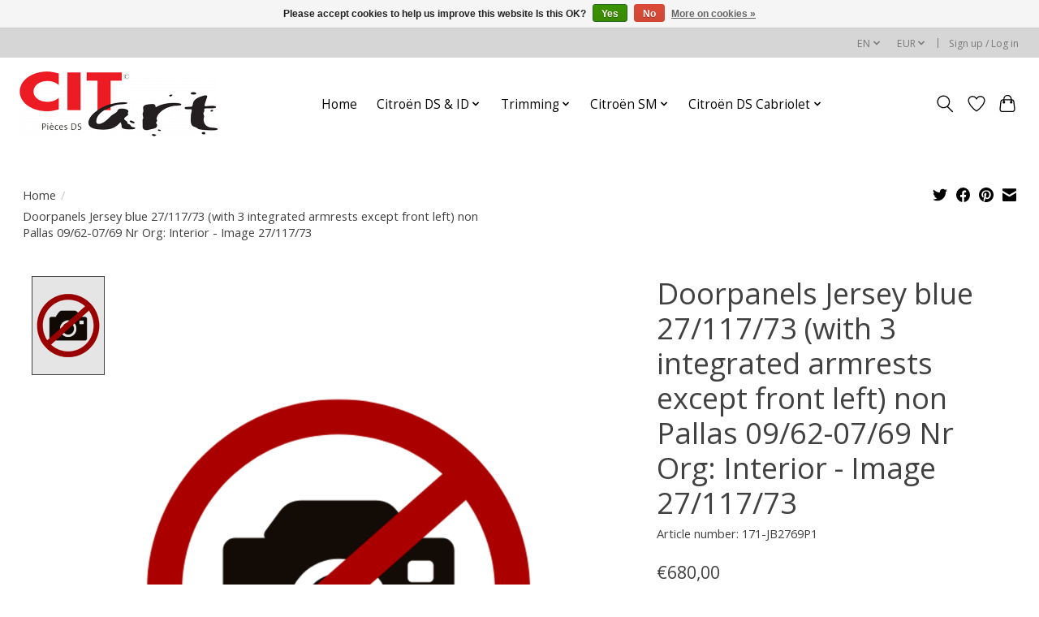

--- FILE ---
content_type: text/html;charset=utf-8
request_url: https://www.citart.com/en/doorpanels-jersey-blue-27-117-73-with-3-integrated.html
body_size: 14968
content:
<!DOCTYPE html>
<html lang="en">
  <head>
    <meta charset="utf-8"/>
<!-- [START] 'blocks/head.rain' -->
<!--

  (c) 2008-2026 Lightspeed Netherlands B.V.
  http://www.lightspeedhq.com
  Generated: 21-01-2026 @ 20:04:37

-->
<link rel="canonical" href="https://www.citart.com/en/doorpanels-jersey-blue-27-117-73-with-3-integrated.html"/>
<link rel="alternate" href="https://www.citart.com/en/index.rss" type="application/rss+xml" title="New products"/>
<link href="https://cdn.webshopapp.com/assets/cookielaw.css?2025-02-20" rel="stylesheet" type="text/css"/>
<meta name="robots" content="noodp,noydir"/>
<meta name="google-site-verification" content="Kfzc_0wLQyt_xM-ONZvHngkfbY6zmU6p9Emm8KxlyKc"/>
<meta property="og:url" content="https://www.citart.com/en/doorpanels-jersey-blue-27-117-73-with-3-integrated.html?source=facebook"/>
<meta property="og:site_name" content="CIT&#039;art EUROPE BV"/>
<meta property="og:title" content="Trimming - Doorpanels Jersey blue 27/117/73 (with 3 integrated armrests except front left) for non Pallas 09/1962-07/1969"/>
<meta property="og:description" content="Doorpanels Jersey blue 27/117/73 (with 3 integrated armrests except front left) non Pallas 09/62-07/69, Nr Org: Interior - Image 27/117/73"/>
<meta property="og:image" content="https://cdn.webshopapp.com/shops/22014/files/448341984/doorpanels-jersey-blue-27-117-73-with-3-integrated.jpg"/>
<script>
<!-- Google tag (gtag.js) -->
<script async src="https://www.googletagmanager.com/gtag/js?id=G-X7GXEVL871"></script>
<script>
    window.dataLayer = window.dataLayer || [];
    function gtag(){dataLayer.push(arguments);}
    gtag('js', new Date());

    gtag('config', 'G-X7GXEVL871');
</script>
<meta name="facebook-domain-verification" content="v66pe97gq0fj4eqd93y7eoawuhh78m" />

</script>
<!--[if lt IE 9]>
<script src="https://cdn.webshopapp.com/assets/html5shiv.js?2025-02-20"></script>
<![endif]-->
<!-- [END] 'blocks/head.rain' -->
    <title>Trimming - Doorpanels Jersey blue 27/117/73 (with 3 integrated armrests except front left) for non Pallas 09/1962-07/1969 - CIT&#039;art EUROPE BV</title>
    <meta name="description" content="Doorpanels Jersey blue 27/117/73 (with 3 integrated armrests except front left) non Pallas 09/62-07/69, Nr Org: Interior - Image 27/117/73" />
    <meta name="keywords" content="171-JB2769P1, Interior, -, Image, 27/117/73, non, Pallas, 09/1962-07/1969, doorpanels, jersey, blue, 27/117/73, (with, 3, integrated, armrests, except, front, left), citroën, DS, ID, part, citart, CIT&#039;art" />
    <meta http-equiv="X-UA-Compatible" content="IE=edge">
    <meta name="viewport" content="width=device-width, initial-scale=1">
    <meta name="apple-mobile-web-app-capable" content="yes">
    <meta name="apple-mobile-web-app-status-bar-style" content="black">
    
    <script>document.getElementsByTagName("html")[0].className += " js";</script>

    <link rel="shortcut icon" href="https://cdn.webshopapp.com/shops/22014/themes/175533/v/483526/assets/favicon.png?20210124114408" type="image/x-icon" />
    <link href='//fonts.googleapis.com/css?family=Open%20Sans:400,300,600&display=swap' rel='stylesheet' type='text/css'>
    <link href='//fonts.googleapis.com/css?family=Open%20Sans:400,300,600&display=swap' rel='stylesheet' type='text/css'>
    <link rel="stylesheet" href="https://cdn.webshopapp.com/assets/gui-2-0.css?2025-02-20" />
    <link rel="stylesheet" href="https://cdn.webshopapp.com/assets/gui-responsive-2-0.css?2025-02-20" />
    <link id="lightspeedframe" rel="stylesheet" href="https://cdn.webshopapp.com/shops/22014/themes/175533/assets/style.css?20240818142351" />
    <!-- browsers not supporting CSS variables -->
    <script>
      if(!('CSS' in window) || !CSS.supports('color', 'var(--color-var)')) {var cfStyle = document.getElementById('lightspeedframe');if(cfStyle) {var href = cfStyle.getAttribute('href');href = href.replace('style.css', 'style-fallback.css');cfStyle.setAttribute('href', href);}}
    </script>
    <link rel="stylesheet" href="https://cdn.webshopapp.com/shops/22014/themes/175533/assets/settings.css?20240818142351" />
    <link rel="stylesheet" href="https://cdn.webshopapp.com/shops/22014/themes/175533/assets/custom.css?20240818142351" />

    <script src="https://cdn.webshopapp.com/assets/jquery-1-9-1.js?2025-02-20"></script>
    <script src="https://cdn.webshopapp.com/assets/jquery-ui-1-10-1.js?2025-02-20"></script>
    <!-- Meta Pixel Code -->
    <script>
    !function(f,b,e,v,n,t,s)
    {if(f.fbq)return;n=f.fbq=function(){n.callMethod?
    n.callMethod.apply(n,arguments):n.queue.push(arguments)};
    if(!f._fbq)f._fbq=n;n.push=n;n.loaded=!0;n.version='2.0';
    n.queue=[];t=b.createElement(e);t.async=!0;
    t.src=v;s=b.getElementsByTagName(e)[0];
    s.parentNode.insertBefore(t,s)}(window, document,'script',
    'https://connect.facebook.net/en_US/fbevents.js');
    fbq('init', '8461346450591702');
    fbq('track', 'PageView');
    </script>
    <noscript><img height="1" width="1" style="display:none"
    src="https://www.facebook.com/tr?id=8461346450591702&ev=PageView&noscript=1"
    /></noscript>
    <!-- End Meta Pixel Code -->
  </head>
  <body>
    
          <header class="main-header main-header--mobile js-main-header position-relative">
  <div class="main-header__top-section">
    <div class="main-header__nav-grid justify-between@md container max-width-lg text-xs padding-y-xxs">
      <div></div>
      <ul class="main-header__list flex-grow flex-basis-0 justify-end@md display@md">        
                <li class="main-header__item">
          <a href="#0" class="main-header__link">
            <span class="text-uppercase">en</span>
            <svg class="main-header__dropdown-icon icon" viewBox="0 0 16 16"><polygon fill="currentColor" points="8,11.4 2.6,6 4,4.6 8,8.6 12,4.6 13.4,6 "></polygon></svg>
          </a>
          <ul class="main-header__dropdown">
                    

	<li><a href="https://www.citart.com/nl/go/product/148968692" class="main-header__dropdown-link" title="Nederlands" lang="nl">Nederlands</a></li>
	<li><a href="https://www.citart.com/en/go/product/148968692" class="main-header__dropdown-link" title="English" lang="en">English</a></li>
	<li><a href="https://www.citart.com/fr/go/product/148968692" class="main-header__dropdown-link" title="Français" lang="fr">Français</a></li>
	<li><a href="https://www.citart.com/es/go/product/148968692" class="main-header__dropdown-link" title="Español" lang="es">Español</a></li>
          </ul>
        </li>
                
                <li class="main-header__item">
          <a href="#0" class="main-header__link">
            <span class="text-uppercase">eur</span>
            <svg class="main-header__dropdown-icon icon" viewBox="0 0 16 16"><polygon fill="currentColor" points="8,11.4 2.6,6 4,4.6 8,8.6 12,4.6 13.4,6 "></polygon></svg>
          </a>
          <ul class="main-header__dropdown">
                        <li><a href="https://www.citart.com/en/session/currency/eur/" class="main-header__dropdown-link" aria-current="true" aria-label="Switch to eur currency" title="eur">EUR</a></li>
                        <li><a href="https://www.citart.com/en/session/currency/gbp/" class="main-header__dropdown-link" aria-label="Switch to gbp currency" title="gbp">GBP</a></li>
                        <li><a href="https://www.citart.com/en/session/currency/usd/" class="main-header__dropdown-link" aria-label="Switch to usd currency" title="usd">USD</a></li>
                      </ul>
        </li>
                        <li class="main-header__item separator"></li>
                <li class="main-header__item"><a href="https://www.citart.com/en/account/" class="main-header__link" title="My account">Sign up / Log in</a></li>
      </ul>
    </div>
  </div>
  <div class="main-header__mobile-content container max-width-lg">
          <a href="https://www.citart.com/en/" class="main-header__logo" title="Parts Sales specialist for Citroën DS and ID.">
        <img src="https://cdn.webshopapp.com/shops/22014/themes/175533/v/483734/assets/logo.png?20210124125519" alt="Parts Sales specialist for Citroën DS and ID.">
              </a>
        
    <div class="flex items-center">
            <a href="https://www.citart.com/en/account/wishlist/" class="main-header__mobile-btn js-tab-focus">
        <svg class="icon" viewBox="0 0 24 25" fill="none"><title>Go to wishlist</title><path d="M11.3785 4.50387L12 5.42378L12.6215 4.50387C13.6598 2.96698 15.4376 1.94995 17.4545 1.94995C20.65 1.94995 23.232 4.49701 23.25 7.6084C23.2496 8.53335 22.927 9.71432 22.3056 11.056C21.689 12.3875 20.8022 13.8258 19.7333 15.249C17.6019 18.0872 14.7978 20.798 12.0932 22.4477L12 22.488L11.9068 22.4477C9.20215 20.798 6.3981 18.0872 4.26667 15.249C3.1978 13.8258 2.31101 12.3875 1.69437 11.056C1.07303 9.71436 0.750466 8.53342 0.75 7.60848C0.767924 4.49706 3.34993 1.94995 6.54545 1.94995C8.56242 1.94995 10.3402 2.96698 11.3785 4.50387Z" stroke="currentColor" stroke-width="1.5" fill="none"/></svg>
        <span class="sr-only">Wishlist</span>
      </a>
            <button class="reset main-header__mobile-btn js-tab-focus" aria-controls="cartDrawer">
        <svg class="icon" viewBox="0 0 24 25" fill="none"><title>Toggle cart</title><path d="M2.90171 9.65153C3.0797 8.00106 4.47293 6.75 6.13297 6.75H17.867C19.527 6.75 20.9203 8.00105 21.0982 9.65153L22.1767 19.6515C22.3839 21.5732 20.8783 23.25 18.9454 23.25H5.05454C3.1217 23.25 1.61603 21.5732 1.82328 19.6515L2.90171 9.65153Z" stroke="currentColor" stroke-width="1.5" fill="none"/>
        <path d="M7.19995 9.6001V5.7001C7.19995 2.88345 9.4833 0.600098 12.3 0.600098C15.1166 0.600098 17.4 2.88345 17.4 5.7001V9.6001" stroke="currentColor" stroke-width="1.5" fill="none"/>
        <circle cx="7.19996" cy="10.2001" r="1.8" fill="currentColor"/>
        <ellipse cx="17.4" cy="10.2001" rx="1.8" ry="1.8" fill="currentColor"/></svg>
        <span class="sr-only">Cart</span>
              </button>

      <button class="reset anim-menu-btn js-anim-menu-btn main-header__nav-control js-tab-focus" aria-label="Toggle menu">
        <i class="anim-menu-btn__icon anim-menu-btn__icon--close" aria-hidden="true"></i>
      </button>
    </div>
  </div>

  <div class="main-header__nav" role="navigation">
    <div class="main-header__nav-grid justify-between@md container max-width-lg">
      <div class="main-header__nav-logo-wrapper flex-shrink-0">
        
                  <a href="https://www.citart.com/en/" class="main-header__logo" title="Parts Sales specialist for Citroën DS and ID.">
            <img src="https://cdn.webshopapp.com/shops/22014/themes/175533/v/483734/assets/logo.png?20210124125519" alt="Parts Sales specialist for Citroën DS and ID.">
                      </a>
              </div>
      
      <form action="https://www.citart.com/en/search/" method="get" role="search" class="padding-y-md hide@md">
        <label class="sr-only" for="searchInputMobile">Search</label>
        <input class="header-v3__nav-form-control form-control width-100%" value="" autocomplete="off" type="search" name="q" id="searchInputMobile" placeholder="Search...">
      </form>

      <ul class="main-header__list flex-grow flex-basis-0 flex-wrap justify-center@md">
        
                <li class="main-header__item">
          <a class="main-header__link" href="https://www.citart.com/en/">Home</a>
        </li>
        
                <li class="main-header__item js-main-nav__item">
          <a class="main-header__link js-main-nav__control" href="https://www.citart.com/en/citroen-ds-id/">
            <span>Citroën DS &amp; ID</span>            <svg class="main-header__dropdown-icon icon" viewBox="0 0 16 16"><polygon fill="currentColor" points="8,11.4 2.6,6 4,4.6 8,8.6 12,4.6 13.4,6 "></polygon></svg>                        <i class="main-header__arrow-icon" aria-hidden="true">
              <svg class="icon" viewBox="0 0 16 16">
                <g class="icon__group" fill="none" stroke="currentColor" stroke-linecap="square" stroke-miterlimit="10" stroke-width="2">
                  <path d="M2 2l12 12" />
                  <path d="M14 2L2 14" />
                </g>
              </svg>
            </i>
                        
          </a>
                    <ul class="main-header__dropdown">
            <li class="main-header__dropdown-item"><a href="https://www.citart.com/en/citroen-ds-id/" class="main-header__dropdown-link hide@md">All Citroën DS &amp; ID</a></li>
                        <li class="main-header__dropdown-item">
              <a class="main-header__dropdown-link" href="https://www.citart.com/en/citroen-ds-id/engine-gearbox/">
                Engine &amp; Gearbox
                                              </a>

                          </li>
                        <li class="main-header__dropdown-item">
              <a class="main-header__dropdown-link" href="https://www.citart.com/en/citroen-ds-id/water-heating/">
                Water &amp; Heating
                                              </a>

                          </li>
                        <li class="main-header__dropdown-item">
              <a class="main-header__dropdown-link" href="https://www.citart.com/en/citroen-ds-id/carburation/">
                Carburation
                                              </a>

                          </li>
                        <li class="main-header__dropdown-item">
              <a class="main-header__dropdown-link" href="https://www.citart.com/en/citroen-ds-id/exhaust/">
                Exhaust
                                              </a>

                          </li>
                        <li class="main-header__dropdown-item">
              <a class="main-header__dropdown-link" href="https://www.citart.com/en/citroen-ds-id/brakes/">
                Brakes
                                              </a>

                          </li>
                        <li class="main-header__dropdown-item">
              <a class="main-header__dropdown-link" href="https://www.citart.com/en/citroen-ds-id/transmission/">
                Transmission
                                              </a>

                          </li>
                        <li class="main-header__dropdown-item">
              <a class="main-header__dropdown-link" href="https://www.citart.com/en/citroen-ds-id/ignition/">
                Ignition
                                              </a>

                          </li>
                        <li class="main-header__dropdown-item">
              <a class="main-header__dropdown-link" href="https://www.citart.com/en/citroen-ds-id/gaskets/">
                Gaskets
                                              </a>

                          </li>
                        <li class="main-header__dropdown-item">
              <a class="main-header__dropdown-link" href="https://www.citart.com/en/citroen-ds-id/stickers/">
                Stickers
                                              </a>

                          </li>
                        <li class="main-header__dropdown-item">
              <a class="main-header__dropdown-link" href="https://www.citart.com/en/citroen-ds-id/electrics/">
                Electrics
                                              </a>

                          </li>
                        <li class="main-header__dropdown-item">
              <a class="main-header__dropdown-link" href="https://www.citart.com/en/citroen-ds-id/hydraulics/">
                Hydraulics
                                              </a>

                          </li>
                        <li class="main-header__dropdown-item">
              <a class="main-header__dropdown-link" href="https://www.citart.com/en/citroen-ds-id/hydraullic-pipes/">
                Hydraullic Pipes
                                              </a>

                          </li>
                        <li class="main-header__dropdown-item">
              <a class="main-header__dropdown-link" href="https://www.citart.com/en/citroen-ds-id/body-parts-doors/">
                Body Parts - Doors
                                              </a>

                          </li>
                        <li class="main-header__dropdown-item">
              <a class="main-header__dropdown-link" href="https://www.citart.com/en/citroen-ds-id/body-parts-front/">
                Body Parts - Front
                                              </a>

                          </li>
                        <li class="main-header__dropdown-item">
              <a class="main-header__dropdown-link" href="https://www.citart.com/en/citroen-ds-id/body-parts-rear/">
                Body Parts - Rear
                                              </a>

                          </li>
                        <li class="main-header__dropdown-item">
              <a class="main-header__dropdown-link" href="https://www.citart.com/en/citroen-ds-id/body-parts-frame-roof/">
                Body Parts - Frame &amp; Roof
                                              </a>

                          </li>
                        <li class="main-header__dropdown-item">
              <a class="main-header__dropdown-link" href="https://www.citart.com/en/citroen-ds-id/body-parts-bumpers/">
                Body Parts - Bumpers
                                              </a>

                          </li>
                        <li class="main-header__dropdown-item">
              <a class="main-header__dropdown-link" href="https://www.citart.com/en/citroen-ds-id/wipers/">
                Wipers
                                              </a>

                          </li>
                        <li class="main-header__dropdown-item">
              <a class="main-header__dropdown-link" href="https://www.citart.com/en/citroen-ds-id/small-parts/">
                Small Parts
                                              </a>

                          </li>
                        <li class="main-header__dropdown-item">
              <a class="main-header__dropdown-link" href="https://www.citart.com/en/citroen-ds-id/tyres/">
                Tyres
                                              </a>

                          </li>
                        <li class="main-header__dropdown-item">
              <a class="main-header__dropdown-link" href="https://www.citart.com/en/citroen-ds-id/trimming/">
                Trimming
                                              </a>

                          </li>
                        <li class="main-header__dropdown-item">
              <a class="main-header__dropdown-link" href="https://www.citart.com/en/citroen-ds-id/library/">
                Library
                                              </a>

                          </li>
                        <li class="main-header__dropdown-item">
              <a class="main-header__dropdown-link" href="https://www.citart.com/en/citroen-ds-id/original/">
                Original
                                              </a>

                          </li>
                      </ul>
                  </li>
                <li class="main-header__item js-main-nav__item">
          <a class="main-header__link js-main-nav__control" href="https://www.citart.com/en/trimming/">
            <span>Trimming</span>            <svg class="main-header__dropdown-icon icon" viewBox="0 0 16 16"><polygon fill="currentColor" points="8,11.4 2.6,6 4,4.6 8,8.6 12,4.6 13.4,6 "></polygon></svg>                        <i class="main-header__arrow-icon" aria-hidden="true">
              <svg class="icon" viewBox="0 0 16 16">
                <g class="icon__group" fill="none" stroke="currentColor" stroke-linecap="square" stroke-miterlimit="10" stroke-width="2">
                  <path d="M2 2l12 12" />
                  <path d="M14 2L2 14" />
                </g>
              </svg>
            </i>
                        
          </a>
                    <ul class="main-header__dropdown">
            <li class="main-header__dropdown-item"><a href="https://www.citart.com/en/trimming/" class="main-header__dropdown-link hide@md">All Trimming</a></li>
                        <li class="main-header__dropdown-item">
              <a class="main-header__dropdown-link" href="https://www.citart.com/en/trimming/trunk-roof-rear-shelf/">
                Trunk - Roof - Rear shelf
                                              </a>

                          </li>
                        <li class="main-header__dropdown-item js-main-nav__item">
              <a class="main-header__dropdown-link js-main-nav__control" href="https://www.citart.com/en/trimming/non-pallas-carpet/">
                Non-Pallas carpet
                <svg class="dropdown__desktop-icon icon" aria-hidden="true" viewBox="0 0 12 12"><polyline stroke-width="1" stroke="currentColor" fill="none" stroke-linecap="round" stroke-linejoin="round" points="3.5 0.5 9.5 6 3.5 11.5"></polyline></svg>                                <i class="main-header__arrow-icon" aria-hidden="true">
                  <svg class="icon" viewBox="0 0 16 16">
                    <g class="icon__group" fill="none" stroke="currentColor" stroke-linecap="square" stroke-miterlimit="10" stroke-width="2">
                      <path d="M2 2l12 12" />
                      <path d="M14 2L2 14" />
                    </g>
                  </svg>
                </i>
                              </a>

                            <ul class="main-header__dropdown">
                <li><a href="https://www.citart.com/en/trimming/non-pallas-carpet/" class="main-header__dropdown-link hide@md">All Non-Pallas carpet</a></li>
                                <li><a class="main-header__dropdown-link" href="https://www.citart.com/en/trimming/non-pallas-carpet/blue/">Blue</a></li>
                                <li><a class="main-header__dropdown-link" href="https://www.citart.com/en/trimming/non-pallas-carpet/grey/">Grey</a></li>
                                <li><a class="main-header__dropdown-link" href="https://www.citart.com/en/trimming/non-pallas-carpet/brown/">Brown</a></li>
                                <li><a class="main-header__dropdown-link" href="https://www.citart.com/en/trimming/non-pallas-carpet/black/">Black</a></li>
                                <li><a class="main-header__dropdown-link" href="https://www.citart.com/en/trimming/non-pallas-carpet/red/">Red</a></li>
                                <li><a class="main-header__dropdown-link" href="https://www.citart.com/en/trimming/non-pallas-carpet/green/">Green</a></li>
                              </ul>
                          </li>
                        <li class="main-header__dropdown-item js-main-nav__item">
              <a class="main-header__dropdown-link js-main-nav__control" href="https://www.citart.com/en/trimming/leather/">
                Leather
                <svg class="dropdown__desktop-icon icon" aria-hidden="true" viewBox="0 0 12 12"><polyline stroke-width="1" stroke="currentColor" fill="none" stroke-linecap="round" stroke-linejoin="round" points="3.5 0.5 9.5 6 3.5 11.5"></polyline></svg>                                <i class="main-header__arrow-icon" aria-hidden="true">
                  <svg class="icon" viewBox="0 0 16 16">
                    <g class="icon__group" fill="none" stroke="currentColor" stroke-linecap="square" stroke-miterlimit="10" stroke-width="2">
                      <path d="M2 2l12 12" />
                      <path d="M14 2L2 14" />
                    </g>
                  </svg>
                </i>
                              </a>

                            <ul class="main-header__dropdown">
                <li><a href="https://www.citart.com/en/trimming/leather/" class="main-header__dropdown-link hide@md">All Leather</a></li>
                                <li><a class="main-header__dropdown-link" href="https://www.citart.com/en/trimming/leather/black/">Black</a></li>
                                <li><a class="main-header__dropdown-link" href="https://www.citart.com/en/trimming/leather/dark-brown-tabacco/">Dark brown (tabacco)</a></li>
                                <li><a class="main-header__dropdown-link" href="https://www.citart.com/en/trimming/leather/blue/">Blue</a></li>
                                <li><a class="main-header__dropdown-link" href="https://www.citart.com/en/trimming/leather/red/">Red</a></li>
                                <li><a class="main-header__dropdown-link" href="https://www.citart.com/en/trimming/leather/dark-red/">Dark red</a></li>
                                <li><a class="main-header__dropdown-link" href="https://www.citart.com/en/trimming/leather/light-brown-havane/">Light brown (Havane)</a></li>
                                <li><a class="main-header__dropdown-link" href="https://www.citart.com/en/trimming/leather/grey/">Grey</a></li>
                                <li><a class="main-header__dropdown-link" href="https://www.citart.com/en/trimming/leather/antracyte/">Antracyte</a></li>
                                <li><a class="main-header__dropdown-link" href="https://www.citart.com/en/trimming/leather/creme/">Creme</a></li>
                                <li><a class="main-header__dropdown-link" href="https://www.citart.com/en/trimming/leather/black-smooth/">Black smooth</a></li>
                                <li><a class="main-header__dropdown-link" href="https://www.citart.com/en/trimming/leather/creme-12280301/">Creme</a></li>
                              </ul>
                          </li>
                        <li class="main-header__dropdown-item js-main-nav__item">
              <a class="main-header__dropdown-link js-main-nav__control" href="https://www.citart.com/en/trimming/leatherette/">
                Leatherette
                <svg class="dropdown__desktop-icon icon" aria-hidden="true" viewBox="0 0 12 12"><polyline stroke-width="1" stroke="currentColor" fill="none" stroke-linecap="round" stroke-linejoin="round" points="3.5 0.5 9.5 6 3.5 11.5"></polyline></svg>                                <i class="main-header__arrow-icon" aria-hidden="true">
                  <svg class="icon" viewBox="0 0 16 16">
                    <g class="icon__group" fill="none" stroke="currentColor" stroke-linecap="square" stroke-miterlimit="10" stroke-width="2">
                      <path d="M2 2l12 12" />
                      <path d="M14 2L2 14" />
                    </g>
                  </svg>
                </i>
                              </a>

                            <ul class="main-header__dropdown">
                <li><a href="https://www.citart.com/en/trimming/leatherette/" class="main-header__dropdown-link hide@md">All Leatherette</a></li>
                                <li><a class="main-header__dropdown-link" href="https://www.citart.com/en/trimming/leatherette/black/">Black</a></li>
                                <li><a class="main-header__dropdown-link" href="https://www.citart.com/en/trimming/leatherette/dark-brown-fauve/">Dark brown (Fauve)</a></li>
                                <li><a class="main-header__dropdown-link" href="https://www.citart.com/en/trimming/leatherette/light-brown-havane/">Light brown (Havane)</a></li>
                              </ul>
                          </li>
                        <li class="main-header__dropdown-item js-main-nav__item">
              <a class="main-header__dropdown-link js-main-nav__control" href="https://www.citart.com/en/trimming/helenca/">
                Helenca
                <svg class="dropdown__desktop-icon icon" aria-hidden="true" viewBox="0 0 12 12"><polyline stroke-width="1" stroke="currentColor" fill="none" stroke-linecap="round" stroke-linejoin="round" points="3.5 0.5 9.5 6 3.5 11.5"></polyline></svg>                                <i class="main-header__arrow-icon" aria-hidden="true">
                  <svg class="icon" viewBox="0 0 16 16">
                    <g class="icon__group" fill="none" stroke="currentColor" stroke-linecap="square" stroke-miterlimit="10" stroke-width="2">
                      <path d="M2 2l12 12" />
                      <path d="M14 2L2 14" />
                    </g>
                  </svg>
                </i>
                              </a>

                            <ul class="main-header__dropdown">
                <li><a href="https://www.citart.com/en/trimming/helenca/" class="main-header__dropdown-link hide@md">All Helenca</a></li>
                                <li><a class="main-header__dropdown-link" href="https://www.citart.com/en/trimming/helenca/blue/">Blue</a></li>
                                <li><a class="main-header__dropdown-link" href="https://www.citart.com/en/trimming/helenca/copper/">Copper</a></li>
                                <li><a class="main-header__dropdown-link" href="https://www.citart.com/en/trimming/helenca/red/">Red</a></li>
                              </ul>
                          </li>
                        <li class="main-header__dropdown-item js-main-nav__item">
              <a class="main-header__dropdown-link js-main-nav__control" href="https://www.citart.com/en/trimming/jersey-fabrics/">
                Jersey fabrics
                <svg class="dropdown__desktop-icon icon" aria-hidden="true" viewBox="0 0 12 12"><polyline stroke-width="1" stroke="currentColor" fill="none" stroke-linecap="round" stroke-linejoin="round" points="3.5 0.5 9.5 6 3.5 11.5"></polyline></svg>                                <i class="main-header__arrow-icon" aria-hidden="true">
                  <svg class="icon" viewBox="0 0 16 16">
                    <g class="icon__group" fill="none" stroke="currentColor" stroke-linecap="square" stroke-miterlimit="10" stroke-width="2">
                      <path d="M2 2l12 12" />
                      <path d="M14 2L2 14" />
                    </g>
                  </svg>
                </i>
                              </a>

                            <ul class="main-header__dropdown">
                <li><a href="https://www.citart.com/en/trimming/jersey-fabrics/" class="main-header__dropdown-link hide@md">All Jersey fabrics</a></li>
                                <li><a class="main-header__dropdown-link" href="https://www.citart.com/en/trimming/jersey-fabrics/blue/">Blue</a></li>
                                <li><a class="main-header__dropdown-link" href="https://www.citart.com/en/trimming/jersey-fabrics/grey/">Grey</a></li>
                                <li><a class="main-header__dropdown-link" href="https://www.citart.com/en/trimming/jersey-fabrics/brown/">Brown</a></li>
                                <li><a class="main-header__dropdown-link" href="https://www.citart.com/en/trimming/jersey-fabrics/red/">Red</a></li>
                                <li><a class="main-header__dropdown-link" href="https://www.citart.com/en/trimming/jersey-fabrics/green/">Green</a></li>
                              </ul>
                          </li>
                        <li class="main-header__dropdown-item js-main-nav__item">
              <a class="main-header__dropdown-link js-main-nav__control" href="https://www.citart.com/en/trimming/pallas-carpet-1962-1975/">
                Pallas carpet 1962-1975
                <svg class="dropdown__desktop-icon icon" aria-hidden="true" viewBox="0 0 12 12"><polyline stroke-width="1" stroke="currentColor" fill="none" stroke-linecap="round" stroke-linejoin="round" points="3.5 0.5 9.5 6 3.5 11.5"></polyline></svg>                                <i class="main-header__arrow-icon" aria-hidden="true">
                  <svg class="icon" viewBox="0 0 16 16">
                    <g class="icon__group" fill="none" stroke="currentColor" stroke-linecap="square" stroke-miterlimit="10" stroke-width="2">
                      <path d="M2 2l12 12" />
                      <path d="M14 2L2 14" />
                    </g>
                  </svg>
                </i>
                              </a>

                            <ul class="main-header__dropdown">
                <li><a href="https://www.citart.com/en/trimming/pallas-carpet-1962-1975/" class="main-header__dropdown-link hide@md">All Pallas carpet 1962-1975</a></li>
                                <li><a class="main-header__dropdown-link" href="https://www.citart.com/en/trimming/pallas-carpet-1962-1975/blue/">Blue</a></li>
                                <li><a class="main-header__dropdown-link" href="https://www.citart.com/en/trimming/pallas-carpet-1962-1975/grey/">Grey</a></li>
                                <li><a class="main-header__dropdown-link" href="https://www.citart.com/en/trimming/pallas-carpet-1962-1975/brown/">Brown</a></li>
                                <li><a class="main-header__dropdown-link" href="https://www.citart.com/en/trimming/pallas-carpet-1962-1975/black/">Black</a></li>
                                <li><a class="main-header__dropdown-link" href="https://www.citart.com/en/trimming/pallas-carpet-1962-1975/red/">Red</a></li>
                                <li><a class="main-header__dropdown-link" href="https://www.citart.com/en/trimming/pallas-carpet-1962-1975/green/">Green</a></li>
                              </ul>
                          </li>
                        <li class="main-header__dropdown-item">
              <a class="main-header__dropdown-link" href="https://www.citart.com/en/trimming/carpet-and-vinyl-floor-id-non-pallas-break/">
                Carpet and vinyl floor (ID, non Pallas, Break)
                                              </a>

                          </li>
                        <li class="main-header__dropdown-item">
              <a class="main-header__dropdown-link" href="https://www.citart.com/en/trimming/foam-accessoiries-and-tools-carpet/">
                Foam - Accessoiries and tools - Carpet
                                              </a>

                          </li>
                        <li class="main-header__dropdown-item">
              <a class="main-header__dropdown-link" href="https://www.citart.com/en/trimming/dashboard-steering-wheel/">
                Dashboard - Steering wheel
                                              </a>

                          </li>
                        <li class="main-header__dropdown-item">
              <a class="main-header__dropdown-link" href="https://www.citart.com/en/trimming/trunk-roof-rear-shelf-12280299/">
                Trunk - Roof - Rear shelf
                                              </a>

                          </li>
                      </ul>
                  </li>
                <li class="main-header__item js-main-nav__item">
          <a class="main-header__link js-main-nav__control" href="https://www.citart.com/en/citroen-sm/">
            <span>Citroën SM</span>            <svg class="main-header__dropdown-icon icon" viewBox="0 0 16 16"><polygon fill="currentColor" points="8,11.4 2.6,6 4,4.6 8,8.6 12,4.6 13.4,6 "></polygon></svg>                        <i class="main-header__arrow-icon" aria-hidden="true">
              <svg class="icon" viewBox="0 0 16 16">
                <g class="icon__group" fill="none" stroke="currentColor" stroke-linecap="square" stroke-miterlimit="10" stroke-width="2">
                  <path d="M2 2l12 12" />
                  <path d="M14 2L2 14" />
                </g>
              </svg>
            </i>
                        
          </a>
                    <ul class="main-header__dropdown">
            <li class="main-header__dropdown-item"><a href="https://www.citart.com/en/citroen-sm/" class="main-header__dropdown-link hide@md">All Citroën SM</a></li>
                        <li class="main-header__dropdown-item">
              <a class="main-header__dropdown-link" href="https://www.citart.com/en/citroen-sm/trimming/">
                Trimming
                                              </a>

                          </li>
                      </ul>
                  </li>
                <li class="main-header__item js-main-nav__item">
          <a class="main-header__link js-main-nav__control" href="https://www.citart.com/en/citroen-ds-cabriolet/">
            <span>Citroën DS Cabriolet</span>            <svg class="main-header__dropdown-icon icon" viewBox="0 0 16 16"><polygon fill="currentColor" points="8,11.4 2.6,6 4,4.6 8,8.6 12,4.6 13.4,6 "></polygon></svg>                        <i class="main-header__arrow-icon" aria-hidden="true">
              <svg class="icon" viewBox="0 0 16 16">
                <g class="icon__group" fill="none" stroke="currentColor" stroke-linecap="square" stroke-miterlimit="10" stroke-width="2">
                  <path d="M2 2l12 12" />
                  <path d="M14 2L2 14" />
                </g>
              </svg>
            </i>
                        
          </a>
                    <ul class="main-header__dropdown">
            <li class="main-header__dropdown-item"><a href="https://www.citart.com/en/citroen-ds-cabriolet/" class="main-header__dropdown-link hide@md">All Citroën DS Cabriolet</a></li>
                        <li class="main-header__dropdown-item">
              <a class="main-header__dropdown-link" href="https://www.citart.com/en/citroen-ds-cabriolet/trimming/">
                Trimming
                                              </a>

                          </li>
                      </ul>
                  </li>
        
        
        
                
        <li class="main-header__item hide@md">
          <ul class="main-header__list main-header__list--mobile-items">        
                        <li class="main-header__item js-main-nav__item">
              <a href="#0" class="main-header__link js-main-nav__control">
                <span>English</span>
                <i class="main-header__arrow-icon" aria-hidden="true">
                  <svg class="icon" viewBox="0 0 16 16">
                    <g class="icon__group" fill="none" stroke="currentColor" stroke-linecap="square" stroke-miterlimit="10" stroke-width="2">
                      <path d="M2 2l12 12" />
                      <path d="M14 2L2 14" />
                    </g>
                  </svg>
                </i>
              </a>
              <ul class="main-header__dropdown">
                        

	<li><a href="https://www.citart.com/nl/go/product/148968692" class="main-header__dropdown-link" title="Nederlands" lang="nl">Nederlands</a></li>
	<li><a href="https://www.citart.com/en/go/product/148968692" class="main-header__dropdown-link" title="English" lang="en">English</a></li>
	<li><a href="https://www.citart.com/fr/go/product/148968692" class="main-header__dropdown-link" title="Français" lang="fr">Français</a></li>
	<li><a href="https://www.citart.com/es/go/product/148968692" class="main-header__dropdown-link" title="Español" lang="es">Español</a></li>
              </ul>
            </li>
            
                        <li class="main-header__item js-main-nav__item">
              <a href="#0" class="main-header__link js-main-nav__control">
                <span class="text-uppercase">eur</span>
                <i class="main-header__arrow-icon" aria-hidden="true">
                  <svg class="icon" viewBox="0 0 16 16">
                    <g class="icon__group" fill="none" stroke="currentColor" stroke-linecap="square" stroke-miterlimit="10" stroke-width="2">
                      <path d="M2 2l12 12" />
                      <path d="M14 2L2 14" />
                    </g>
                  </svg>
                </i>
              </a>
              <ul class="main-header__dropdown">
                                <li><a href="https://www.citart.com/en/session/currency/eur/" class="main-header__dropdown-link" aria-current="true" aria-label="Switch to eur currency" title="eur">EUR</a></li>
                                <li><a href="https://www.citart.com/en/session/currency/gbp/" class="main-header__dropdown-link" aria-label="Switch to gbp currency" title="gbp">GBP</a></li>
                                <li><a href="https://www.citart.com/en/session/currency/usd/" class="main-header__dropdown-link" aria-label="Switch to usd currency" title="usd">USD</a></li>
                              </ul>
            </li>
                                                <li class="main-header__item"><a href="https://www.citart.com/en/account/" class="main-header__link" title="My account">Sign up / Log in</a></li>
          </ul>
        </li>
        
      </ul>

      <ul class="main-header__list flex-shrink-0 justify-end@md display@md">
        <li class="main-header__item">
          
          <button class="reset switch-icon main-header__link main-header__link--icon js-toggle-search js-switch-icon js-tab-focus" aria-label="Toggle icon">
            <svg class="icon switch-icon__icon--a" viewBox="0 0 24 25"><title>Toggle search</title><path fill-rule="evenodd" clip-rule="evenodd" d="M17.6032 9.55171C17.6032 13.6671 14.267 17.0033 10.1516 17.0033C6.03621 17.0033 2.70001 13.6671 2.70001 9.55171C2.70001 5.4363 6.03621 2.1001 10.1516 2.1001C14.267 2.1001 17.6032 5.4363 17.6032 9.55171ZM15.2499 16.9106C13.8031 17.9148 12.0461 18.5033 10.1516 18.5033C5.20779 18.5033 1.20001 14.4955 1.20001 9.55171C1.20001 4.60787 5.20779 0.600098 10.1516 0.600098C15.0955 0.600098 19.1032 4.60787 19.1032 9.55171C19.1032 12.0591 18.0724 14.3257 16.4113 15.9507L23.2916 22.8311C23.5845 23.1239 23.5845 23.5988 23.2916 23.8917C22.9987 24.1846 22.5239 24.1846 22.231 23.8917L15.2499 16.9106Z" fill="currentColor"/></svg>

            <svg class="icon switch-icon__icon--b" viewBox="0 0 32 32"><title>Toggle search</title><g fill="none" stroke="currentColor" stroke-miterlimit="10" stroke-linecap="round" stroke-linejoin="round" stroke-width="2"><line x1="27" y1="5" x2="5" y2="27"></line><line x1="27" y1="27" x2="5" y2="5"></line></g></svg>
          </button>

        </li>
                <li class="main-header__item">
          <a href="https://www.citart.com/en/account/wishlist/" class="main-header__link main-header__link--icon">
            <svg class="icon" viewBox="0 0 24 25" fill="none"><title>Go to wishlist</title><path d="M11.3785 4.50387L12 5.42378L12.6215 4.50387C13.6598 2.96698 15.4376 1.94995 17.4545 1.94995C20.65 1.94995 23.232 4.49701 23.25 7.6084C23.2496 8.53335 22.927 9.71432 22.3056 11.056C21.689 12.3875 20.8022 13.8258 19.7333 15.249C17.6019 18.0872 14.7978 20.798 12.0932 22.4477L12 22.488L11.9068 22.4477C9.20215 20.798 6.3981 18.0872 4.26667 15.249C3.1978 13.8258 2.31101 12.3875 1.69437 11.056C1.07303 9.71436 0.750466 8.53342 0.75 7.60848C0.767924 4.49706 3.34993 1.94995 6.54545 1.94995C8.56242 1.94995 10.3402 2.96698 11.3785 4.50387Z" stroke="currentColor" stroke-width="1.5" fill="none"/></svg>
            <span class="sr-only">Wishlist</span>
          </a>
        </li>
                <li class="main-header__item">
          <a href="#0" class="main-header__link main-header__link--icon" aria-controls="cartDrawer">
            <svg class="icon" viewBox="0 0 24 25" fill="none"><title>Toggle cart</title><path d="M2.90171 9.65153C3.0797 8.00106 4.47293 6.75 6.13297 6.75H17.867C19.527 6.75 20.9203 8.00105 21.0982 9.65153L22.1767 19.6515C22.3839 21.5732 20.8783 23.25 18.9454 23.25H5.05454C3.1217 23.25 1.61603 21.5732 1.82328 19.6515L2.90171 9.65153Z" stroke="currentColor" stroke-width="1.5" fill="none"/>
            <path d="M7.19995 9.6001V5.7001C7.19995 2.88345 9.4833 0.600098 12.3 0.600098C15.1166 0.600098 17.4 2.88345 17.4 5.7001V9.6001" stroke="currentColor" stroke-width="1.5" fill="none"/>
            <circle cx="7.19996" cy="10.2001" r="1.8" fill="currentColor"/>
            <ellipse cx="17.4" cy="10.2001" rx="1.8" ry="1.8" fill="currentColor"/></svg>
            <span class="sr-only">Cart</span>
                      </a>
        </li>
      </ul>
      
    	<div class="main-header__search-form bg">
        <form action="https://www.citart.com/en/search/" method="get" role="search" class="container max-width-lg">
          <label class="sr-only" for="searchInput">Search</label>
          <input class="header-v3__nav-form-control form-control width-100%" value="" autocomplete="off" type="search" name="q" id="searchInput" placeholder="Search...">
        </form>
      </div>
      
    </div>
  </div>
</header>

<div class="drawer dr-cart js-drawer" id="cartDrawer">
  <div class="drawer__content bg shadow-md flex flex-column" role="alertdialog" aria-labelledby="drawer-cart-title">
    <header class="flex items-center justify-between flex-shrink-0 padding-x-md padding-y-md">
      <h1 id="drawer-cart-title" class="text-base text-truncate">Shopping cart</h1>

      <button class="reset drawer__close-btn js-drawer__close js-tab-focus">
        <svg class="icon icon--xs" viewBox="0 0 16 16"><title>Close cart panel</title><g stroke-width="2" stroke="currentColor" fill="none" stroke-linecap="round" stroke-linejoin="round" stroke-miterlimit="10"><line x1="13.5" y1="2.5" x2="2.5" y2="13.5"></line><line x1="2.5" y1="2.5" x2="13.5" y2="13.5"></line></g></svg>
      </button>
    </header>

    <div class="drawer__body padding-x-md padding-bottom-sm js-drawer__body">
            <p class="margin-y-xxxl color-contrast-medium text-sm text-center">Your cart is currently empty</p>
          </div>

    <footer class="padding-x-md padding-y-md flex-shrink-0">
      <p class="text-sm text-center color-contrast-medium margin-bottom-sm">Safely pay with:</p>
      <p class="text-sm flex flex-wrap gap-xs text-xs@md justify-center">
                  <a href="https://www.citart.com/en/service/payment-methods/" title="Visa">
            <img src="https://cdn.webshopapp.com/assets/icon-payment-visa.png?2025-02-20" alt="Visa" height="16" />
          </a>
                  <a href="https://www.citart.com/en/service/payment-methods/" title="Maestro">
            <img src="https://cdn.webshopapp.com/assets/icon-payment-maestro.png?2025-02-20" alt="Maestro" height="16" />
          </a>
                  <a href="https://www.citart.com/en/service/payment-methods/" title="MasterCard">
            <img src="https://cdn.webshopapp.com/assets/icon-payment-mastercard.png?2025-02-20" alt="MasterCard" height="16" />
          </a>
                  <a href="https://www.citart.com/en/service/payment-methods/" title="Cartes Bancaires">
            <img src="https://cdn.webshopapp.com/assets/icon-payment-cartesbancaires.png?2025-02-20" alt="Cartes Bancaires" height="16" />
          </a>
                  <a href="https://www.citart.com/en/service/payment-methods/" title="Bank transfer">
            <img src="https://cdn.webshopapp.com/assets/icon-payment-banktransfer.png?2025-02-20" alt="Bank transfer" height="16" />
          </a>
                  <a href="https://www.citart.com/en/service/payment-methods/" title="PayPal">
            <img src="https://cdn.webshopapp.com/assets/icon-payment-paypalcp.png?2025-02-20" alt="PayPal" height="16" />
          </a>
                  <a href="https://www.citart.com/en/service/payment-methods/" title="American Express">
            <img src="https://cdn.webshopapp.com/assets/icon-payment-americanexpress.png?2025-02-20" alt="American Express" height="16" />
          </a>
                  <a href="https://www.citart.com/en/service/payment-methods/" title="PayPal">
            <img src="https://cdn.webshopapp.com/assets/icon-payment-paypal.png?2025-02-20" alt="PayPal" height="16" />
          </a>
              </p>
    </footer>
  </div>
</div>                  	  
  
<section class="container max-width-lg product js-product">
  <div class="padding-y-lg grid gap-md">
    <div class="col-6@md">
      <nav class="breadcrumbs text-sm" aria-label="Breadcrumbs">
  <ol class="flex flex-wrap gap-xxs">
    <li class="breadcrumbs__item">
    	<a href="https://www.citart.com/en/" class="color-inherit text-underline-hover">Home</a>
      <span class="color-contrast-low margin-left-xxs" aria-hidden="true">/</span>
    </li>
        <li class="breadcrumbs__item" aria-current="page">
            Doorpanels Jersey blue 27/117/73 (with 3 integrated armrests except front left) non Pallas 09/62-07/69 Nr Org: Interior - Image 27/117/73
          </li>
      </ol>
</nav>    </div>
    <div class="col-6@md">
    	<ul class="sharebar flex flex-wrap gap-xs justify-end@md">
        <li>
          <a class="sharebar__btn text-underline-hover js-social-share" data-social="twitter" data-text="Doorpanels Jersey blue 27/117/73 (with 3 integrated armrests except front left) non Pallas 09/62-07/69 Nr Org: Interior - Image 27/117/73 on https://www.citart.com/en/doorpanels-jersey-blue-27-117-73-with-3-integrated.html" href="https://twitter.com/intent/tweet"><svg class="icon" viewBox="0 0 16 16"><title>Share on Twitter</title><g><path d="M16,3c-0.6,0.3-1.2,0.4-1.9,0.5c0.7-0.4,1.2-1,1.4-1.8c-0.6,0.4-1.3,0.6-2.1,0.8c-0.6-0.6-1.5-1-2.4-1 C9.3,1.5,7.8,3,7.8,4.8c0,0.3,0,0.5,0.1,0.7C5.2,5.4,2.7,4.1,1.1,2.1c-0.3,0.5-0.4,1-0.4,1.7c0,1.1,0.6,2.1,1.5,2.7 c-0.5,0-1-0.2-1.5-0.4c0,0,0,0,0,0c0,1.6,1.1,2.9,2.6,3.2C3,9.4,2.7,9.4,2.4,9.4c-0.2,0-0.4,0-0.6-0.1c0.4,1.3,1.6,2.3,3.1,2.3 c-1.1,0.9-2.5,1.4-4.1,1.4c-0.3,0-0.5,0-0.8,0c1.5,0.9,3.2,1.5,5,1.5c6,0,9.3-5,9.3-9.3c0-0.1,0-0.3,0-0.4C15,4.3,15.6,3.7,16,3z"></path></g></svg></a>
        </li>

        <li>
          <a class="sharebar__btn text-underline-hover js-social-share" data-social="facebook" data-url="https://www.citart.com/en/doorpanels-jersey-blue-27-117-73-with-3-integrated.html" href="https://www.facebook.com/sharer.php"><svg class="icon" viewBox="0 0 16 16"><title>Share on Facebook</title><g><path d="M16,8.048a8,8,0,1,0-9.25,7.9V10.36H4.719V8.048H6.75V6.285A2.822,2.822,0,0,1,9.771,3.173a12.2,12.2,0,0,1,1.791.156V5.3H10.554a1.155,1.155,0,0,0-1.3,1.25v1.5h2.219l-.355,2.312H9.25v5.591A8,8,0,0,0,16,8.048Z"></path></g></svg></a>
        </li>

        <li>
          <a class="sharebar__btn text-underline-hover js-social-share" data-social="pinterest" data-description="Doorpanels Jersey blue 27/117/73 (with 3 integrated armrests except front left) non Pallas 09/62-07/69 Nr Org: Interior - Image 27/117/73" data-media="https://cdn.webshopapp.com/shops/22014/files/448341984/image.jpg" data-url="https://www.citart.com/en/doorpanels-jersey-blue-27-117-73-with-3-integrated.html" href="https://pinterest.com/pin/create/button"><svg class="icon" viewBox="0 0 16 16"><title>Share on Pinterest</title><g><path d="M8,0C3.6,0,0,3.6,0,8c0,3.4,2.1,6.3,5.1,7.4c-0.1-0.6-0.1-1.6,0-2.3c0.1-0.6,0.9-4,0.9-4S5.8,8.7,5.8,8 C5.8,6.9,6.5,6,7.3,6c0.7,0,1,0.5,1,1.1c0,0.7-0.4,1.7-0.7,2.7c-0.2,0.8,0.4,1.4,1.2,1.4c1.4,0,2.5-1.5,2.5-3.7 c0-1.9-1.4-3.3-3.3-3.3c-2.3,0-3.6,1.7-3.6,3.5c0,0.7,0.3,1.4,0.6,1.8C5,9.7,5,9.8,5,9.9c-0.1,0.3-0.2,0.8-0.2,0.9 c0,0.1-0.1,0.2-0.3,0.1c-1-0.5-1.6-1.9-1.6-3.1C2.9,5.3,4.7,3,8.2,3c2.8,0,4.9,2,4.9,4.6c0,2.8-1.7,5-4.2,5c-0.8,0-1.6-0.4-1.8-0.9 c0,0-0.4,1.5-0.5,1.9c-0.2,0.7-0.7,1.6-1,2.1C6.4,15.9,7.2,16,8,16c4.4,0,8-3.6,8-8C16,3.6,12.4,0,8,0z"></path></g></svg></a>
        </li>

        <li>
          <a class="sharebar__btn text-underline-hover js-social-share" data-social="mail" data-subject="Email Subject" data-body="Doorpanels Jersey blue 27/117/73 (with 3 integrated armrests except front left) non Pallas 09/62-07/69 Nr Org: Interior - Image 27/117/73 on https://www.citart.com/en/doorpanels-jersey-blue-27-117-73-with-3-integrated.html" href="/cdn-cgi/l/email-protection#06">
            <svg class="icon" viewBox="0 0 16 16"><title>Share by Email</title><g><path d="M15,1H1C0.4,1,0,1.4,0,2v1.4l8,4.5l8-4.4V2C16,1.4,15.6,1,15,1z"></path> <path d="M7.5,9.9L0,5.7V14c0,0.6,0.4,1,1,1h14c0.6,0,1-0.4,1-1V5.7L8.5,9.9C8.22,10.04,7.78,10.04,7.5,9.9z"></path></g></svg>
          </a>
        </li>
      </ul>
    </div>
  </div>
  <div class="grid gap-md gap-xxl@md">
    <div class="col-6@md col-7@lg min-width-0">
      <div class="thumbslide thumbslide--vertical thumbslide--left js-thumbslide">
        <div class="slideshow js-product-v2__slideshow slideshow--transition-slide slideshow--ratio-3:4" data-control="hover">
          <p class="sr-only">Product image slideshow Items</p>
          
          <ul class="slideshow__content">
                        <li class="slideshow__item bg js-slideshow__item slideshow__item--selected" data-thumb="https://cdn.webshopapp.com/shops/22014/files/448341984/168x224x2/doorpanels-jersey-blue-27-117-73-with-3-integrated.jpg" id="item-1">
              <figure class="position-absolute height-100% width-100% top-0 left-0" data-scale="1.3">
                <div class="img-mag height-100%">    
                  <img class="img-mag__asset" src="https://cdn.webshopapp.com/shops/22014/files/448341984/1652x2313x2/doorpanels-jersey-blue-27-117-73-with-3-integrated.jpg" alt="Doorpanels Jersey blue 27/117/73 (with 3 integrated armrests except front left) non Pallas 09/62-07/69 Nr Org: Interior - Image 27/117/73">
                </div>
              </figure>
            </li>
                      </ul>
        </div>
      
        <div class="thumbslide__nav-wrapper" aria-hidden="true">
          <nav class="thumbslide__nav"> 
            <ol class="thumbslide__nav-list">
              <!-- this content will be created using JavaScript -->
            </ol>
          </nav>
        </div>
      </div>
    </div>

    <div class="col-6@md col-5@lg">

      <div class="text-component v-space-xs margin-bottom-md">
        <h1>
                  Doorpanels Jersey blue 27/117/73 (with 3 integrated armrests except front left) non Pallas 09/62-07/69 Nr Org: Interior - Image 27/117/73
                </h1>
        
                              <div class="text-sm margin-bottom-md">Article number: 171-JB2769P1</div>
        	        
        <div class="product__price-wrapper margin-bottom-md">
                    <div class="product__price text-md">€680,00</div>
                    
                            	
        	<small class="price-tax">Incl. tax</small>          
          
        </div>
        <p class="">New part, factory quality.</p>
      </div>
      
            <div class="rating js-rating js-rating--read-only margin-bottom-md flex items-center">
                <p class="sr-only">The rating of this product is <span class="rating__value js-rating__value">0</span> out of 5</p>

        <a href="#proTabPanelReviews" class="rating__link" aria-label="Read reviews">
          <div class="rating__control overflow-hidden rating__control--is-hidden js-rating__control">
            <svg width="24" height="24" viewBox="0 0 24 24"><polygon points="12 1.489 15.09 7.751 22 8.755 17 13.629 18.18 20.511 12 17.261 5.82 20.511 7 13.629 2 8.755 8.91 7.751 12 1.489" fill="currentColor"/></svg>
          </div>
        </a>
        <span class="opacity-60%">(0)</span>
      </div>
            
            <div class="flex flex-column gap-xs margin-bottom-md text-sm">
                <div class="in-stock">
                    <svg class="icon margin-right-xs color-success" viewBox="0 0 16 16"><g stroke-width="2" fill="none" stroke="currentColor" stroke-linecap="round" stroke-linejoin="round" stroke-miterlimit="10"><polyline points="1,9 5,13 15,3 "></polyline> </g></svg>In stock
                               
        </div>
                
                  <div class="omni-location-inventory">
          	<button class="reset text-underline-hover" id="productLocationInventory"><svg class="icon margin-right-xs color-contrast-medium" viewBox="0 0 16 16"><g stroke-width="2" fill="none" stroke="currentColor" stroke-linecap="round" stroke-linejoin="round" stroke-miterlimit="10"><circle cx="7.5" cy="7.5" r="6"></circle> <line x1="15.5" y1="15.5" x2="11.742" y2="11.742"></line> </g></svg>Check in store availability</button>
          </div>
          

  <link rel="stylesheet" type="text/css" href="https://cdn.webshopapp.com/assets/gui-core.css?2025-02-20" />

  <div id="gui-modal-product-inventory-location-wrapper">
   <div class="gui-modal-product-inventory-location-background"></div>
   <div class="gui-modal-product-inventory-location" >
     <div class="gui-modal-product-inventory-location-header">
       <p class="gui-modal-product-inventory-location-label">Available in store</p>
       <span id="gui-modal-product-inventory-location-close">Close</span>
     </div>
     <!-- Modal content -->
     <div class="gui-modal-product-inventory-location-container">
       <div id="gui-modal-product-inventory-location-content" class="gui-modal-product-inventory-location-content"></div>
       <div id="gui-modal-product-inventory-location-footer" class="gui-modal-product-inventory-location-footer"></div>
     </div>
   </div>
  </div>

  <script data-cfasync="false" src="/cdn-cgi/scripts/5c5dd728/cloudflare-static/email-decode.min.js"></script><script>
    (function() {
      function getInventoryState(quantity) {
        let inventoryPerLocationSetting = 'show_levels';
        switch(inventoryPerLocationSetting) {
          case 'show_levels':
            return quantity > 0 ? 'In stock ('+ quantity +')' : 'Out of stock. Available between 2 and 3 weeks.';
          default:
            return quantity > 0 ? 'In stock' : 'Out of stock. Available between 2 and 3 weeks.';
        }
      }

      function createLocationRow(data, isFirstItem) {
        var locationData = data.location;

        if(!location){
          return null;
        }

        var firstItem      = isFirstItem ? '<hr class="gui-modal-product-inventory-location-content-row-divider"/>' : '';
        var inventoryState = getInventoryState(data.inventory);
        var titleString    = 'state at location';

        titleString = titleString.replace('state', inventoryState);
        titleString = titleString.replace('location', locationData.title);

        return [
          '<div class="gui-modal-product-inventory-location-content-row">', firstItem,
          '<p class="bold">', titleString, '</p>',
          '<p class="gui-product-inventory-address">', locationData.address.formatted, '</p>',
          '<hr class="gui-modal-product-inventory-location-content-row-divider"/>',
          '</div>'].join('');
      }

      function handleError(){
        $('#gui-modal-product-inventory-location-wrapper').show();
        $('#gui-modal-product-inventory-location-content').html('<div class="gui-modal-product-inventory-location-footer">Stock information is currently unavailable for this product. Please try again later.</div>');
      }

      // Get product inventory location information
      function inventoryOnClick() {
        $.getJSON('https://www.citart.com/en/product-inventory/?id=293946658', function (response) {

          if(!response || !response.productInventory || (response.productInventory.locations && !response.productInventory.locations.length)){
            handleError();
            return;
          }

          var locations = response.productInventory.locations || [];

          var rows = locations.map(function(item, index) {
            return createLocationRow(item, index === 0)
          });

          $('#gui-modal-product-inventory-location-content').html(rows);

          var dateObj = new Date();
          var hours = dateObj.getHours() < 10 ? '0' + dateObj.getHours() : dateObj.getHours();
          var minutes = dateObj.getMinutes() < 10 ? '0' + dateObj.getMinutes() : dateObj.getMinutes();

          var footerContent = [
              '<div>',
              '<span class="bold">', 'Last updated:', '</span> ',
              'Today at ', hours, ':', minutes,
              '</div>',
              '<div>Online and in-store prices may differ</div>'].join('');

          $('#gui-modal-product-inventory-location-footer').html(footerContent);

          $('#gui-modal-product-inventory-location-wrapper').show();
        }).fail(handleError);
      }

      $('#productLocationInventory').on('click', inventoryOnClick);

      // When the user clicks on 'Close' in the modal, close it
      $('#gui-modal-product-inventory-location-close').on('click', function(){
        $('#gui-modal-product-inventory-location-wrapper').hide();
      });

      // When the user clicks anywhere outside of the modal, close it
      $('.gui-modal-product-inventory-location-background').on('click', function(){
        $('#gui-modal-product-inventory-location-wrapper').hide();
      });
    })();
  </script>
              </div>
            
      <form action="https://www.citart.com/en/cart/add/293946658/" class="js-live-quick-checkout" id="product_configure_form" method="post">
                <input type="hidden" name="bundle_id" id="product_configure_bundle_id" value="">
        
                <div class="margin-bottom-md">
          <label class="form-label margin-bottom-sm block" for="qtyInput">Quantity:</label>

          <div class="number-input number-input--v2 js-number-input inline-block">
            <input class="form-control js-number-input__value" type="number" name="quantity" id="qtyInput" min="0" max="10" step="1" value="1">


              <button class="reset number-input__btn number-input__btn--plus js-number-input__btn" aria-label="Increase Quantity">
                <svg class="icon" viewBox="0 0 16 16" aria-hidden="true"><g><line fill="none" stroke="currentColor" stroke-linecap="round" stroke-linejoin="round" stroke-miterlimit="10" x1="8.5" y1="1.5" x2="8.5" y2="15.5"></line> <line fill="none" stroke="currentColor" stroke-linecap="round" stroke-linejoin="round" stroke-miterlimit="10" x1="1.5" y1="8.5" x2="15.5" y2="8.5"></line> </g></svg>
              </button>

              <button class="reset number-input__btn number-input__btn--minus js-number-input__btn" aria-label="Decrease Quantity">
                <svg class="icon" viewBox="0 0 16 16" aria-hidden="true"><g><line fill="none" stroke="currentColor" stroke-linecap="round" stroke-linejoin="round" stroke-miterlimit="10" x1="1.5" y1="8.5" x2="15.5" y2="8.5"></line> </g></svg>
              </button>

          </div>
        </div>
        <div class="margin-bottom-md">
          <div class="flex flex-column flex-row@sm gap-xxs">
            <button class="btn btn--primary btn--add-to-cart flex-grow" type="submit">Add to cart</button>
                        <a href="https://www.citart.com/en/account/wishlistAdd/148968692/?variant_id=293946658" class="btn btn--subtle btn--wishlist">
              <span class="margin-right-xxs hide@sm">Add to wish list</span>
              <svg class="icon icon--xs" viewBox="0 0 16 16"><title>Add to wish list</title><path  stroke-width="1" stroke="currentColor" fill="none" stroke="currentColor" stroke-linecap="round" stroke-linejoin="round" stroke-miterlimit="10" d="M14.328,2.672 c-1.562-1.562-4.095-1.562-5.657,0C8.391,2.952,8.18,3.27,8,3.601c-0.18-0.331-0.391-0.65-0.672-0.93 c-1.562-1.562-4.095-1.562-5.657,0c-1.562,1.562-1.562,4.095,0,5.657L8,14.5l6.328-6.172C15.891,6.766,15.891,4.234,14.328,2.672z"></path></svg>
            </a>
                      </div>
                    <button class="btn btn--subtle btn--quick-checkout js-quick-checkout-trigger width-100% margin-top-xxs" type="submit" data-checkout-url="https://www.citart.com/en/checkout/" data-clear-url="https://www.citart.com/en/cart/clear/">Buy now</button>
                    <div class="flex gap-md margin-top-sm">
            <a href="https://www.citart.com/en/compare/add/293946658/" class="text-underline-hover color-inherit text-sm flex items-center">
              <svg viewBox="0 0 16 16" class="icon margin-right-xxs"><title>swap-horizontal</title><g stroke-width="1" fill="none" stroke="currentColor" stroke-linecap="round" stroke-linejoin="round" stroke-miterlimit="10"><polyline points="3.5,0.5 0.5,3.5 3.5,6.5 "></polyline> <line x1="12.5" y1="3.5" x2="0.5" y2="3.5"></line> <polyline points="12.5,9.5 15.5,12.5 12.5,15.5 "></polyline> <line x1="3.5" y1="12.5" x2="15.5" y2="12.5"></line></g></svg>
              Add to comparison
            </a>
                      </div>
        </div>
        
        			</form>

    </div>
  </div>
</section>

<section class="container max-width-lg padding-y-xl">
	<div class="tabs js-tabs">
    <nav class="s-tabs">
      <ul class="s-tabs__list js-tabs__controls" aria-label="Tabs Interface">
        <li><a href="#proTabPanelInformation" class="tabs__control s-tabs__link s-tabs__link--current" aria-selected="true">Description</a></li>                <li><a href="#proTabPanelReviews" class="tabs__control s-tabs__link">Reviews (0)</a></li>      </ul>
    </nav>

    <div class="js-tabs__panels">
            <section id="proTabPanelInformation" class="padding-top-lg max-width-lg js-tabs__panel">
        <div class="text-component margin-bottom-md">
          <table class='details'><tr class='articlenumber'><td class='title'><strong>Nr origin Citro&euml;n : </strong></td><td class='pad10'>Interior - Image 27/117/73</td></tr><tr class='articlenumber'><td class='title'><strong>For : </strong></td><td class='pad10'>non Pallas</td></tr><tr class='articlenumber'><td class='title'><strong>Between : </strong></td><td class='pad10'>09/1962-07/1969</td></tr><tr class='articlenumber'><td colspan='2'>&nbsp;</td></tr><tr class='articlenumber'><td colspan='2'><strong>Price per unit.</strong></td></tr></table>
        </div>
                <a href="https://www.citart.com/en/tags/non-pallas/" title="non pallas">non pallas</a>               </section>
            
      
            <section id="proTabPanelReviews" class="padding-top-lg max-width-lg js-tabs__panel">
        
        <div class="flex justify-between">
          <div class="right">
          <span>0</span> stars based on <span>0</span> reviews
          </div>
          <a href="https://www.citart.com/en/account/review/148968692/" class="btn btn--subtle btn--sm">Add your review</a>

        </div>
      </section>
          </div>
  </div>
</section>



<div itemscope itemtype="https://schema.org/Product">
  <meta itemprop="name" content="Doorpanels Jersey blue 27/117/73 (with 3 integrated armrests except front left) non Pallas 09/62-07/69 Nr Org: Interior - Image 27/117/73">
  <meta itemprop="image" content="https://cdn.webshopapp.com/shops/22014/files/448341984/300x250x2/doorpanels-jersey-blue-27-117-73-with-3-integrated.jpg" />    <meta itemprop="description" content="New part, factory quality." />  <meta itemprop="itemCondition" itemtype="https://schema.org/OfferItemCondition" content="https://schema.org/NewCondition"/>
    <meta itemprop="mpn" content="171-JB2769P1" />  <meta itemprop="sku" content="541" />

<div itemprop="offers" itemscope itemtype="https://schema.org/Offer">
      <meta itemprop="price" content="680.00" />
    <meta itemprop="priceCurrency" content="EUR" />
    <meta itemprop="validFrom" content="2026-01-21" />
  <meta itemprop="priceValidUntil" content="2026-04-21" />
  <meta itemprop="url" content="https://www.citart.com/en/doorpanels-jersey-blue-27-117-73-with-3-integrated.html" />
   <meta itemprop="availability" content="https://schema.org/InStock"/>
  <meta itemprop="inventoryLevel" content="100" />
 </div>
</div>
      <footer class="main-footer border-top">
  <div class="container max-width-lg">

        <div class="main-footer__content padding-y-xl grid gap-md">
      <div class="col-8@lg">
        <div class="grid gap-md">
          <div class="col-6@xs col-3@md">
                        <img src="https://cdn.webshopapp.com/shops/22014/themes/175533/v/483734/assets/logo.png?20210124125519" class="footer-logo margin-bottom-md" alt="CIT&#039;art EUROPE BV">
            
            <div class="main-footer__social-list flex flex-wrap gap-sm text-sm@md">
                            <a class="main-footer__social-btn" href="https://www.instagram.com/citarteuropebv/" target="_blank">
                <svg class="icon" viewBox="0 0 16 16"><title>Follow us on Instagram</title><g><circle fill="currentColor" cx="12.145" cy="3.892" r="0.96"></circle> <path d="M8,12c-2.206,0-4-1.794-4-4s1.794-4,4-4s4,1.794,4,4S10.206,12,8,12z M8,6C6.897,6,6,6.897,6,8 s0.897,2,2,2s2-0.897,2-2S9.103,6,8,6z"></path> <path fill="currentColor" d="M12,16H4c-2.056,0-4-1.944-4-4V4c0-2.056,1.944-4,4-4h8c2.056,0,4,1.944,4,4v8C16,14.056,14.056,16,12,16z M4,2C3.065,2,2,3.065,2,4v8c0,0.953,1.047,2,2,2h8c0.935,0,2-1.065,2-2V4c0-0.935-1.065-2-2-2H4z"></path></g></svg>
              </a>
                            
                            <a class="main-footer__social-btn" href="https://www.facebook.com/citart/" target="_blank">
                <svg class="icon" viewBox="0 0 16 16"><title>Follow us on Facebook</title><g><path d="M16,8.048a8,8,0,1,0-9.25,7.9V10.36H4.719V8.048H6.75V6.285A2.822,2.822,0,0,1,9.771,3.173a12.2,12.2,0,0,1,1.791.156V5.3H10.554a1.155,1.155,0,0,0-1.3,1.25v1.5h2.219l-.355,2.312H9.25v5.591A8,8,0,0,0,16,8.048Z"></path></g></svg>
              </a>
                            
                            
                      
                          </div>
          </div>

                              <div class="col-6@xs col-3@md">
            <h4 class="margin-bottom-xs text-md@md">Categories</h4>
            <ul class="grid gap-xs text-sm@md">
                            <li><a class="main-footer__link" href="https://www.citart.com/en/citroen-ds-id/">Citroën DS &amp; ID</a></li>
                            <li><a class="main-footer__link" href="https://www.citart.com/en/trimming/">Trimming</a></li>
                            <li><a class="main-footer__link" href="https://www.citart.com/en/citroen-sm/">Citroën SM</a></li>
                            <li><a class="main-footer__link" href="https://www.citart.com/en/citroen-ds-cabriolet/">Citroën DS Cabriolet</a></li>
                          </ul>
          </div>
          					
                    <div class="col-6@xs col-3@md">
            <h4 class="margin-bottom-xs text-md@md">My account</h4>
            <ul class="grid gap-xs text-sm@md">
              
                                                <li><a class="main-footer__link" href="https://www.citart.com/en/account/" title="Register">Register</a></li>
                                                                <li><a class="main-footer__link" href="https://www.citart.com/en/account/orders/" title="My orders">My orders</a></li>
                                                                <li><a class="main-footer__link" href="https://www.citart.com/en/account/tickets/" title="My tickets">My tickets</a></li>
                                                                <li><a class="main-footer__link" href="https://www.citart.com/en/account/wishlist/" title="My wishlist">My wishlist</a></li>
                                                                        </ul>
          </div>

                    <div class="col-6@xs col-3@md">
            <h4 class="margin-bottom-xs text-md@md">Information</h4>
            <ul class="grid gap-xs text-sm@md">
                            <li>
                <a class="main-footer__link" href="https://www.citart.com/en/service/about/" title="About Us" >
                  About Us
                </a>
              </li>
            	              <li>
                <a class="main-footer__link" href="https://www.citart.com/en/service/general-terms-conditions/" title="Terms and conditions" >
                  Terms and conditions
                </a>
              </li>
            	              <li>
                <a class="main-footer__link" href="https://www.citart.com/en/service/privacy-policy/" title="privacy policy" >
                  privacy policy
                </a>
              </li>
            	              <li>
                <a class="main-footer__link" href="https://www.citart.com/en/service/payment-methods/" title="payment methods" >
                  payment methods
                </a>
              </li>
            	              <li>
                <a class="main-footer__link" href="https://www.citart.com/en/service/shipping-returns/" title="Shipping &amp; Returns" >
                  Shipping &amp; Returns
                </a>
              </li>
            	              <li>
                <a class="main-footer__link" href="https://www.citart.com/en/service/" title="Customer service" >
                  Customer service
                </a>
              </li>
            	              <li>
                <a class="main-footer__link" href="https://www.citart.com/en/sitemap/" title="Sitemap: Discover all the possibilities of CIT&#039;art Europe B.V." >
                  Sitemap: Discover all the possibilities of CIT&#039;art Europe B.V.
                </a>
              </li>
            	            </ul>
          </div>
        </div>
      </div>
      
                  <form id="formNewsletter" action="https://www.citart.com/en/account/newsletter/" method="post" class="newsletter col-4@lg">
        <input type="hidden" name="key" value="6b758d7b4267523d9bedf4dc2e3c6379" />
        <div class="max-width-xxs">
          <div class="text-component margin-bottom-sm">
            <h4 class="text-md@md">Subscribe to our newsletter</h4>
                     </div>

          <div class="grid gap-xxxs text-sm@md">
            <input class="form-control col min-width-0" type="email" name="email" placeholder="Your email address" aria-label="E-mail">
            <button type="submit" class="btn btn--primary col-content">Subscribe</button>
          </div>
        </div>
      </form>
          </div>
  </div>

    <div class="main-footer__colophon border-top padding-y-md">
    <div class="container max-width-lg">
      <div class="flex flex-column items-center gap-sm flex-row@md justify-between@md">
        <div class="powered-by">
          <p class="text-sm text-xs@md">© Copyright 2026 CIT&#039;art EUROPE BV
                    	- created by
          	          		<a href="http://www.ml-creatives.com" title="ML-CREATIVES" target="_blank" aria-label="Powered by ML-CREATIVES">ML-CREATIVES</a>
          		          	          </p>
        </div>
  
        <div class="flex items-center">
          <div class="payment-methods">
            <p class="text-sm flex flex-wrap gap-xs text-xs@md">
                              <a href="https://www.citart.com/en/service/payment-methods/" title="Visa" class="payment-methods__item">
                  <img src="https://cdn.webshopapp.com/assets/icon-payment-visa.png?2025-02-20" alt="Visa" height="16" />
                </a>
                              <a href="https://www.citart.com/en/service/payment-methods/" title="Maestro" class="payment-methods__item">
                  <img src="https://cdn.webshopapp.com/assets/icon-payment-maestro.png?2025-02-20" alt="Maestro" height="16" />
                </a>
                              <a href="https://www.citart.com/en/service/payment-methods/" title="MasterCard" class="payment-methods__item">
                  <img src="https://cdn.webshopapp.com/assets/icon-payment-mastercard.png?2025-02-20" alt="MasterCard" height="16" />
                </a>
                              <a href="https://www.citart.com/en/service/payment-methods/" title="Cartes Bancaires" class="payment-methods__item">
                  <img src="https://cdn.webshopapp.com/assets/icon-payment-cartesbancaires.png?2025-02-20" alt="Cartes Bancaires" height="16" />
                </a>
                              <a href="https://www.citart.com/en/service/payment-methods/" title="Bank transfer" class="payment-methods__item">
                  <img src="https://cdn.webshopapp.com/assets/icon-payment-banktransfer.png?2025-02-20" alt="Bank transfer" height="16" />
                </a>
                              <a href="https://www.citart.com/en/service/payment-methods/" title="PayPal" class="payment-methods__item">
                  <img src="https://cdn.webshopapp.com/assets/icon-payment-paypalcp.png?2025-02-20" alt="PayPal" height="16" />
                </a>
                              <a href="https://www.citart.com/en/service/payment-methods/" title="American Express" class="payment-methods__item">
                  <img src="https://cdn.webshopapp.com/assets/icon-payment-americanexpress.png?2025-02-20" alt="American Express" height="16" />
                </a>
                              <a href="https://www.citart.com/en/service/payment-methods/" title="PayPal" class="payment-methods__item">
                  <img src="https://cdn.webshopapp.com/assets/icon-payment-paypal.png?2025-02-20" alt="PayPal" height="16" />
                </a>
                          </p>
          </div>
          <ul class="main-footer__list flex flex-grow flex-basis-0 justify-end@md">        
                        <li class="main-footer__item dropdown js-dropdown">
              <div class="dropdown__wrapper">
                <a href="#0" class="main-footer__link dropdown__trigger js-dropdown__trigger">
                  <span class="text-uppercase">en</span>
                  <svg class="main-footer__dropdown-icon dropdown__trigger-icon icon" viewBox="0 0 16 16"><polygon fill="currentColor" points="8,11.4 2.6,6 4,4.6 8,8.6 12,4.6 13.4,6 "></polygon></svg>
                </a>
                <ul class="main-footer__dropdown dropdown__menu js-dropdown__menu"  aria-label="dropdown">
                          

	<li><a href="https://www.citart.com/nl/go/product/148968692" class="main-header__dropdown-link" title="Nederlands" lang="nl">Nederlands</a></li>
	<li><a href="https://www.citart.com/en/go/product/148968692" class="main-header__dropdown-link" title="English" lang="en">English</a></li>
	<li><a href="https://www.citart.com/fr/go/product/148968692" class="main-header__dropdown-link" title="Français" lang="fr">Français</a></li>
	<li><a href="https://www.citart.com/es/go/product/148968692" class="main-header__dropdown-link" title="Español" lang="es">Español</a></li>
                </ul>
              </div>
            </li>
            
                        <li class="main-footer__item dropdown js-dropdown">
              <div class="dropdown__wrapper">
                <a href="#0" class="main-footer__link dropdown__trigger js-dropdown__trigger">
                  <span class="text-uppercase">eur</span>
                  <svg class="main-footer__dropdown-icon dropdown__trigger-icon icon" viewBox="0 0 16 16"><polygon fill="currentColor" points="8,11.4 2.6,6 4,4.6 8,8.6 12,4.6 13.4,6 "></polygon></svg>
                </a>
                <ul class="main-footer__dropdown dropdown__menu js-dropdown__menu"  aria-label="dropdown">
                                    <li><a href="https://www.citart.com/en/session/currency/eur/" class="main-header__dropdown-link" aria-current="true" aria-label="Switch to eur currency" title="eur">EUR</a></li>
                                    <li><a href="https://www.citart.com/en/session/currency/gbp/" class="main-header__dropdown-link" aria-label="Switch to gbp currency" title="gbp">GBP</a></li>
                                    <li><a href="https://www.citart.com/en/session/currency/usd/" class="main-header__dropdown-link" aria-label="Switch to usd currency" title="usd">USD</a></li>
                                  </ul>
              </div>
            </li>
                      </ul>
        </div>
      </div>
    </div>
  </div>
</footer>        <!-- [START] 'blocks/body.rain' -->
<script>
(function () {
  var s = document.createElement('script');
  s.type = 'text/javascript';
  s.async = true;
  s.src = 'https://www.citart.com/en/services/stats/pageview.js?product=148968692&hash=eeb9';
  ( document.getElementsByTagName('head')[0] || document.getElementsByTagName('body')[0] ).appendChild(s);
})();
</script>
  
<!-- Global site tag (gtag.js) - Google Analytics -->
<script async src="https://www.googletagmanager.com/gtag/js?id=G-X7GXEVL871"></script>
<script>
    window.dataLayer = window.dataLayer || [];
    function gtag(){dataLayer.push(arguments);}

        gtag('consent', 'default', {"ad_storage":"denied","ad_user_data":"denied","ad_personalization":"denied","analytics_storage":"denied","region":["AT","BE","BG","CH","GB","HR","CY","CZ","DK","EE","FI","FR","DE","EL","HU","IE","IT","LV","LT","LU","MT","NL","PL","PT","RO","SK","SI","ES","SE","IS","LI","NO","CA-QC"]});
    
    gtag('js', new Date());
    gtag('config', 'G-X7GXEVL871', {
        'currency': 'EUR',
                'country': 'NL'
    });

        gtag('event', 'view_item', {"items":[{"item_id":"541","item_name":"Doorpanels Jersey blue 27\/117\/73 (with 3 integrated armrests except front left) non Pallas 09\/62-07\/69","currency":"EUR","item_brand":"","item_variant":"Default","price":680,"quantity":1,"item_category":"Citro\u00ebn DS & ID","item_category2":"Jersey fabrics","item_category3":"Blue","item_category4":"Trimming"}],"currency":"EUR","value":680});
    </script>
  <script>
    (function(i,s,o,g,r,a,m){i['GoogleAnalyticsObject']=r;i[r]=i[r]||function(){
    (i[r].q=i[r].q||[]).push(arguments)},i[r].l=1*new Date();a=s.createElement(o),
    m=s.getElementsByTagName(o)[0];a.async=1;a.src=g;m.parentNode.insertBefore(a,m)
    })(window,document,'script','//www.google-analytics.com/analytics.js','ga');

    ga('create', 'UA-43291297-1', 'citart.com');
    ga('send', 'pageview');

</script>
  <div class="wsa-cookielaw">
            Please accept cookies to help us improve this website Is this OK?
      <a href="https://www.citart.com/en/cookielaw/optIn/" class="wsa-cookielaw-button wsa-cookielaw-button-green" rel="nofollow" title="Yes">Yes</a>
      <a href="https://www.citart.com/en/cookielaw/optOut/" class="wsa-cookielaw-button wsa-cookielaw-button-red" rel="nofollow" title="No">No</a>
      <a href="https://www.citart.com/en/service/privacy-policy/" class="wsa-cookielaw-link" rel="nofollow" title="More on cookies">More on cookies &raquo;</a>
      </div>
<!-- [END] 'blocks/body.rain' -->
    
    <script>
    	var viewOptions = 'View options';
    </script>
		
    <script src="https://cdn.webshopapp.com/shops/22014/themes/175533/assets/scripts-min.js?20240818142351"></script>
    <script src="https://cdn.webshopapp.com/assets/gui.js?2025-02-20"></script>
    <script src="https://cdn.webshopapp.com/assets/gui-responsive-2-0.js?2025-02-20"></script>
  </body>
</html>

--- FILE ---
content_type: text/javascript;charset=utf-8
request_url: https://www.citart.com/en/services/stats/pageview.js?product=148968692&hash=eeb9
body_size: -435
content:
// SEOshop 21-01-2026 20:04:38